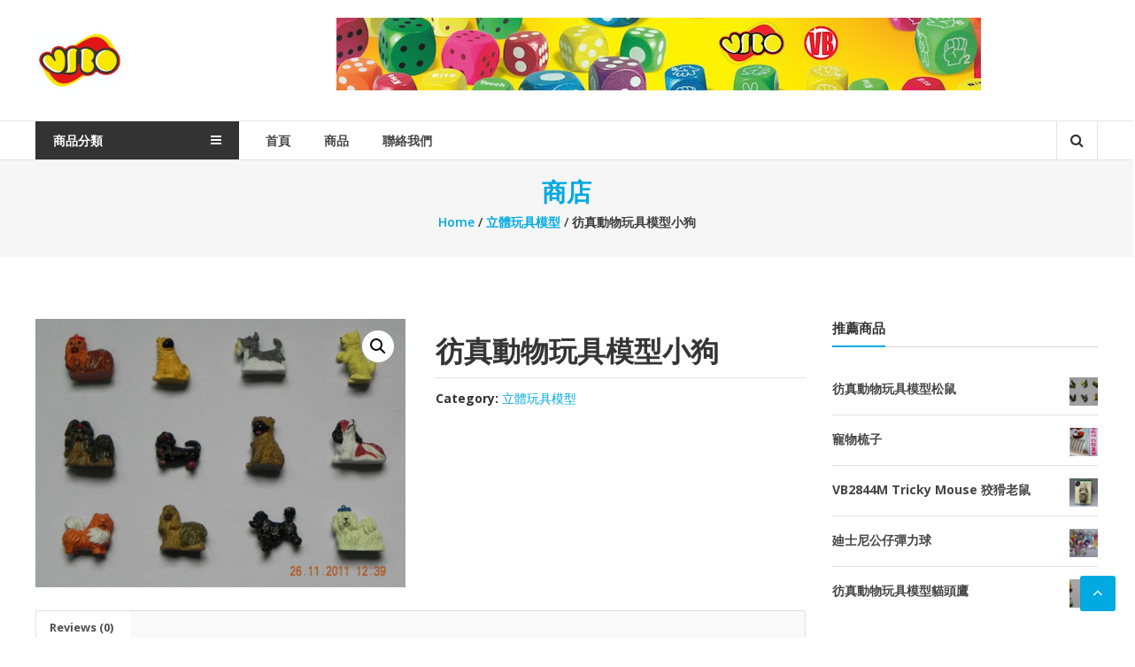

--- FILE ---
content_type: text/html; charset=UTF-8
request_url: http://vibo.com.hk/product/%E5%BD%B7%E7%9C%9F%E5%8B%95%E7%89%A9%E7%8E%A9%E5%85%B7%E6%A8%A1%E5%9E%8B%E5%B0%8F%E7%8B%97/
body_size: 13931
content:
<!DOCTYPE html>
<html lang="zh-TW">
<head>
	<meta charset="UTF-8">
	<meta http-equiv="X-UA-Compatible" content="IE=edge,chrome=1">
	<meta name="viewport" content="width=device-width, initial-scale=1">
	<link rel="profile" href="http://gmpg.org/xfn/11">

	<title>彷真動物玩具模型小狗 &#8211; Vibo</title>
<meta name='robots' content='max-image-preview:large' />
<link rel='dns-prefetch' href='//fonts.googleapis.com' />
<link rel="alternate" type="application/rss+xml" title="訂閱《Vibo》&raquo; 資訊提供" href="http://vibo.com.hk/feed/" />
<link rel="alternate" type="application/rss+xml" title="訂閱《Vibo》&raquo; 留言的資訊提供" href="http://vibo.com.hk/comments/feed/" />
<link rel="alternate" type="application/rss+xml" title="訂閱《Vibo 》&raquo;〈彷真動物玩具模型小狗〉留言的資訊提供" href="http://vibo.com.hk/product/%e5%bd%b7%e7%9c%9f%e5%8b%95%e7%89%a9%e7%8e%a9%e5%85%b7%e6%a8%a1%e5%9e%8b%e5%b0%8f%e7%8b%97/feed/" />
<link rel="alternate" title="oEmbed (JSON)" type="application/json+oembed" href="http://vibo.com.hk/wp-json/oembed/1.0/embed?url=http%3A%2F%2Fvibo.com.hk%2Fproduct%2F%25e5%25bd%25b7%25e7%259c%259f%25e5%258b%2595%25e7%2589%25a9%25e7%258e%25a9%25e5%2585%25b7%25e6%25a8%25a1%25e5%259e%258b%25e5%25b0%258f%25e7%258b%2597%2F" />
<link rel="alternate" title="oEmbed (XML)" type="text/xml+oembed" href="http://vibo.com.hk/wp-json/oembed/1.0/embed?url=http%3A%2F%2Fvibo.com.hk%2Fproduct%2F%25e5%25bd%25b7%25e7%259c%259f%25e5%258b%2595%25e7%2589%25a9%25e7%258e%25a9%25e5%2585%25b7%25e6%25a8%25a1%25e5%259e%258b%25e5%25b0%258f%25e7%258b%2597%2F&#038;format=xml" />
<style id='wp-img-auto-sizes-contain-inline-css' type='text/css'>
img:is([sizes=auto i],[sizes^="auto," i]){contain-intrinsic-size:3000px 1500px}
/*# sourceURL=wp-img-auto-sizes-contain-inline-css */
</style>
<style id='wp-emoji-styles-inline-css' type='text/css'>

	img.wp-smiley, img.emoji {
		display: inline !important;
		border: none !important;
		box-shadow: none !important;
		height: 1em !important;
		width: 1em !important;
		margin: 0 0.07em !important;
		vertical-align: -0.1em !important;
		background: none !important;
		padding: 0 !important;
	}
/*# sourceURL=wp-emoji-styles-inline-css */
</style>
<style id='wp-block-library-inline-css' type='text/css'>
:root{--wp-block-synced-color:#7a00df;--wp-block-synced-color--rgb:122,0,223;--wp-bound-block-color:var(--wp-block-synced-color);--wp-editor-canvas-background:#ddd;--wp-admin-theme-color:#007cba;--wp-admin-theme-color--rgb:0,124,186;--wp-admin-theme-color-darker-10:#006ba1;--wp-admin-theme-color-darker-10--rgb:0,107,160.5;--wp-admin-theme-color-darker-20:#005a87;--wp-admin-theme-color-darker-20--rgb:0,90,135;--wp-admin-border-width-focus:2px}@media (min-resolution:192dpi){:root{--wp-admin-border-width-focus:1.5px}}.wp-element-button{cursor:pointer}:root .has-very-light-gray-background-color{background-color:#eee}:root .has-very-dark-gray-background-color{background-color:#313131}:root .has-very-light-gray-color{color:#eee}:root .has-very-dark-gray-color{color:#313131}:root .has-vivid-green-cyan-to-vivid-cyan-blue-gradient-background{background:linear-gradient(135deg,#00d084,#0693e3)}:root .has-purple-crush-gradient-background{background:linear-gradient(135deg,#34e2e4,#4721fb 50%,#ab1dfe)}:root .has-hazy-dawn-gradient-background{background:linear-gradient(135deg,#faaca8,#dad0ec)}:root .has-subdued-olive-gradient-background{background:linear-gradient(135deg,#fafae1,#67a671)}:root .has-atomic-cream-gradient-background{background:linear-gradient(135deg,#fdd79a,#004a59)}:root .has-nightshade-gradient-background{background:linear-gradient(135deg,#330968,#31cdcf)}:root .has-midnight-gradient-background{background:linear-gradient(135deg,#020381,#2874fc)}:root{--wp--preset--font-size--normal:16px;--wp--preset--font-size--huge:42px}.has-regular-font-size{font-size:1em}.has-larger-font-size{font-size:2.625em}.has-normal-font-size{font-size:var(--wp--preset--font-size--normal)}.has-huge-font-size{font-size:var(--wp--preset--font-size--huge)}.has-text-align-center{text-align:center}.has-text-align-left{text-align:left}.has-text-align-right{text-align:right}.has-fit-text{white-space:nowrap!important}#end-resizable-editor-section{display:none}.aligncenter{clear:both}.items-justified-left{justify-content:flex-start}.items-justified-center{justify-content:center}.items-justified-right{justify-content:flex-end}.items-justified-space-between{justify-content:space-between}.screen-reader-text{border:0;clip-path:inset(50%);height:1px;margin:-1px;overflow:hidden;padding:0;position:absolute;width:1px;word-wrap:normal!important}.screen-reader-text:focus{background-color:#ddd;clip-path:none;color:#444;display:block;font-size:1em;height:auto;left:5px;line-height:normal;padding:15px 23px 14px;text-decoration:none;top:5px;width:auto;z-index:100000}html :where(.has-border-color){border-style:solid}html :where([style*=border-top-color]){border-top-style:solid}html :where([style*=border-right-color]){border-right-style:solid}html :where([style*=border-bottom-color]){border-bottom-style:solid}html :where([style*=border-left-color]){border-left-style:solid}html :where([style*=border-width]){border-style:solid}html :where([style*=border-top-width]){border-top-style:solid}html :where([style*=border-right-width]){border-right-style:solid}html :where([style*=border-bottom-width]){border-bottom-style:solid}html :where([style*=border-left-width]){border-left-style:solid}html :where(img[class*=wp-image-]){height:auto;max-width:100%}:where(figure){margin:0 0 1em}html :where(.is-position-sticky){--wp-admin--admin-bar--position-offset:var(--wp-admin--admin-bar--height,0px)}@media screen and (max-width:600px){html :where(.is-position-sticky){--wp-admin--admin-bar--position-offset:0px}}

/*# sourceURL=wp-block-library-inline-css */
</style><link rel='stylesheet' id='wc-blocks-style-css' href='http://vibo.com.hk/wp-content/plugins/woocommerce/assets/client/blocks/wc-blocks.css?ver=wc-9.0.3' type='text/css' media='all' />
<style id='global-styles-inline-css' type='text/css'>
:root{--wp--preset--aspect-ratio--square: 1;--wp--preset--aspect-ratio--4-3: 4/3;--wp--preset--aspect-ratio--3-4: 3/4;--wp--preset--aspect-ratio--3-2: 3/2;--wp--preset--aspect-ratio--2-3: 2/3;--wp--preset--aspect-ratio--16-9: 16/9;--wp--preset--aspect-ratio--9-16: 9/16;--wp--preset--color--black: #000000;--wp--preset--color--cyan-bluish-gray: #abb8c3;--wp--preset--color--white: #ffffff;--wp--preset--color--pale-pink: #f78da7;--wp--preset--color--vivid-red: #cf2e2e;--wp--preset--color--luminous-vivid-orange: #ff6900;--wp--preset--color--luminous-vivid-amber: #fcb900;--wp--preset--color--light-green-cyan: #7bdcb5;--wp--preset--color--vivid-green-cyan: #00d084;--wp--preset--color--pale-cyan-blue: #8ed1fc;--wp--preset--color--vivid-cyan-blue: #0693e3;--wp--preset--color--vivid-purple: #9b51e0;--wp--preset--gradient--vivid-cyan-blue-to-vivid-purple: linear-gradient(135deg,rgb(6,147,227) 0%,rgb(155,81,224) 100%);--wp--preset--gradient--light-green-cyan-to-vivid-green-cyan: linear-gradient(135deg,rgb(122,220,180) 0%,rgb(0,208,130) 100%);--wp--preset--gradient--luminous-vivid-amber-to-luminous-vivid-orange: linear-gradient(135deg,rgb(252,185,0) 0%,rgb(255,105,0) 100%);--wp--preset--gradient--luminous-vivid-orange-to-vivid-red: linear-gradient(135deg,rgb(255,105,0) 0%,rgb(207,46,46) 100%);--wp--preset--gradient--very-light-gray-to-cyan-bluish-gray: linear-gradient(135deg,rgb(238,238,238) 0%,rgb(169,184,195) 100%);--wp--preset--gradient--cool-to-warm-spectrum: linear-gradient(135deg,rgb(74,234,220) 0%,rgb(151,120,209) 20%,rgb(207,42,186) 40%,rgb(238,44,130) 60%,rgb(251,105,98) 80%,rgb(254,248,76) 100%);--wp--preset--gradient--blush-light-purple: linear-gradient(135deg,rgb(255,206,236) 0%,rgb(152,150,240) 100%);--wp--preset--gradient--blush-bordeaux: linear-gradient(135deg,rgb(254,205,165) 0%,rgb(254,45,45) 50%,rgb(107,0,62) 100%);--wp--preset--gradient--luminous-dusk: linear-gradient(135deg,rgb(255,203,112) 0%,rgb(199,81,192) 50%,rgb(65,88,208) 100%);--wp--preset--gradient--pale-ocean: linear-gradient(135deg,rgb(255,245,203) 0%,rgb(182,227,212) 50%,rgb(51,167,181) 100%);--wp--preset--gradient--electric-grass: linear-gradient(135deg,rgb(202,248,128) 0%,rgb(113,206,126) 100%);--wp--preset--gradient--midnight: linear-gradient(135deg,rgb(2,3,129) 0%,rgb(40,116,252) 100%);--wp--preset--font-size--small: 13px;--wp--preset--font-size--medium: 20px;--wp--preset--font-size--large: 36px;--wp--preset--font-size--x-large: 42px;--wp--preset--spacing--20: 0.44rem;--wp--preset--spacing--30: 0.67rem;--wp--preset--spacing--40: 1rem;--wp--preset--spacing--50: 1.5rem;--wp--preset--spacing--60: 2.25rem;--wp--preset--spacing--70: 3.38rem;--wp--preset--spacing--80: 5.06rem;--wp--preset--shadow--natural: 6px 6px 9px rgba(0, 0, 0, 0.2);--wp--preset--shadow--deep: 12px 12px 50px rgba(0, 0, 0, 0.4);--wp--preset--shadow--sharp: 6px 6px 0px rgba(0, 0, 0, 0.2);--wp--preset--shadow--outlined: 6px 6px 0px -3px rgb(255, 255, 255), 6px 6px rgb(0, 0, 0);--wp--preset--shadow--crisp: 6px 6px 0px rgb(0, 0, 0);}:where(.is-layout-flex){gap: 0.5em;}:where(.is-layout-grid){gap: 0.5em;}body .is-layout-flex{display: flex;}.is-layout-flex{flex-wrap: wrap;align-items: center;}.is-layout-flex > :is(*, div){margin: 0;}body .is-layout-grid{display: grid;}.is-layout-grid > :is(*, div){margin: 0;}:where(.wp-block-columns.is-layout-flex){gap: 2em;}:where(.wp-block-columns.is-layout-grid){gap: 2em;}:where(.wp-block-post-template.is-layout-flex){gap: 1.25em;}:where(.wp-block-post-template.is-layout-grid){gap: 1.25em;}.has-black-color{color: var(--wp--preset--color--black) !important;}.has-cyan-bluish-gray-color{color: var(--wp--preset--color--cyan-bluish-gray) !important;}.has-white-color{color: var(--wp--preset--color--white) !important;}.has-pale-pink-color{color: var(--wp--preset--color--pale-pink) !important;}.has-vivid-red-color{color: var(--wp--preset--color--vivid-red) !important;}.has-luminous-vivid-orange-color{color: var(--wp--preset--color--luminous-vivid-orange) !important;}.has-luminous-vivid-amber-color{color: var(--wp--preset--color--luminous-vivid-amber) !important;}.has-light-green-cyan-color{color: var(--wp--preset--color--light-green-cyan) !important;}.has-vivid-green-cyan-color{color: var(--wp--preset--color--vivid-green-cyan) !important;}.has-pale-cyan-blue-color{color: var(--wp--preset--color--pale-cyan-blue) !important;}.has-vivid-cyan-blue-color{color: var(--wp--preset--color--vivid-cyan-blue) !important;}.has-vivid-purple-color{color: var(--wp--preset--color--vivid-purple) !important;}.has-black-background-color{background-color: var(--wp--preset--color--black) !important;}.has-cyan-bluish-gray-background-color{background-color: var(--wp--preset--color--cyan-bluish-gray) !important;}.has-white-background-color{background-color: var(--wp--preset--color--white) !important;}.has-pale-pink-background-color{background-color: var(--wp--preset--color--pale-pink) !important;}.has-vivid-red-background-color{background-color: var(--wp--preset--color--vivid-red) !important;}.has-luminous-vivid-orange-background-color{background-color: var(--wp--preset--color--luminous-vivid-orange) !important;}.has-luminous-vivid-amber-background-color{background-color: var(--wp--preset--color--luminous-vivid-amber) !important;}.has-light-green-cyan-background-color{background-color: var(--wp--preset--color--light-green-cyan) !important;}.has-vivid-green-cyan-background-color{background-color: var(--wp--preset--color--vivid-green-cyan) !important;}.has-pale-cyan-blue-background-color{background-color: var(--wp--preset--color--pale-cyan-blue) !important;}.has-vivid-cyan-blue-background-color{background-color: var(--wp--preset--color--vivid-cyan-blue) !important;}.has-vivid-purple-background-color{background-color: var(--wp--preset--color--vivid-purple) !important;}.has-black-border-color{border-color: var(--wp--preset--color--black) !important;}.has-cyan-bluish-gray-border-color{border-color: var(--wp--preset--color--cyan-bluish-gray) !important;}.has-white-border-color{border-color: var(--wp--preset--color--white) !important;}.has-pale-pink-border-color{border-color: var(--wp--preset--color--pale-pink) !important;}.has-vivid-red-border-color{border-color: var(--wp--preset--color--vivid-red) !important;}.has-luminous-vivid-orange-border-color{border-color: var(--wp--preset--color--luminous-vivid-orange) !important;}.has-luminous-vivid-amber-border-color{border-color: var(--wp--preset--color--luminous-vivid-amber) !important;}.has-light-green-cyan-border-color{border-color: var(--wp--preset--color--light-green-cyan) !important;}.has-vivid-green-cyan-border-color{border-color: var(--wp--preset--color--vivid-green-cyan) !important;}.has-pale-cyan-blue-border-color{border-color: var(--wp--preset--color--pale-cyan-blue) !important;}.has-vivid-cyan-blue-border-color{border-color: var(--wp--preset--color--vivid-cyan-blue) !important;}.has-vivid-purple-border-color{border-color: var(--wp--preset--color--vivid-purple) !important;}.has-vivid-cyan-blue-to-vivid-purple-gradient-background{background: var(--wp--preset--gradient--vivid-cyan-blue-to-vivid-purple) !important;}.has-light-green-cyan-to-vivid-green-cyan-gradient-background{background: var(--wp--preset--gradient--light-green-cyan-to-vivid-green-cyan) !important;}.has-luminous-vivid-amber-to-luminous-vivid-orange-gradient-background{background: var(--wp--preset--gradient--luminous-vivid-amber-to-luminous-vivid-orange) !important;}.has-luminous-vivid-orange-to-vivid-red-gradient-background{background: var(--wp--preset--gradient--luminous-vivid-orange-to-vivid-red) !important;}.has-very-light-gray-to-cyan-bluish-gray-gradient-background{background: var(--wp--preset--gradient--very-light-gray-to-cyan-bluish-gray) !important;}.has-cool-to-warm-spectrum-gradient-background{background: var(--wp--preset--gradient--cool-to-warm-spectrum) !important;}.has-blush-light-purple-gradient-background{background: var(--wp--preset--gradient--blush-light-purple) !important;}.has-blush-bordeaux-gradient-background{background: var(--wp--preset--gradient--blush-bordeaux) !important;}.has-luminous-dusk-gradient-background{background: var(--wp--preset--gradient--luminous-dusk) !important;}.has-pale-ocean-gradient-background{background: var(--wp--preset--gradient--pale-ocean) !important;}.has-electric-grass-gradient-background{background: var(--wp--preset--gradient--electric-grass) !important;}.has-midnight-gradient-background{background: var(--wp--preset--gradient--midnight) !important;}.has-small-font-size{font-size: var(--wp--preset--font-size--small) !important;}.has-medium-font-size{font-size: var(--wp--preset--font-size--medium) !important;}.has-large-font-size{font-size: var(--wp--preset--font-size--large) !important;}.has-x-large-font-size{font-size: var(--wp--preset--font-size--x-large) !important;}
/*# sourceURL=global-styles-inline-css */
</style>

<style id='classic-theme-styles-inline-css' type='text/css'>
/*! This file is auto-generated */
.wp-block-button__link{color:#fff;background-color:#32373c;border-radius:9999px;box-shadow:none;text-decoration:none;padding:calc(.667em + 2px) calc(1.333em + 2px);font-size:1.125em}.wp-block-file__button{background:#32373c;color:#fff;text-decoration:none}
/*# sourceURL=/wp-includes/css/classic-themes.min.css */
</style>
<link rel='stylesheet' id='photoswipe-css' href='http://vibo.com.hk/wp-content/plugins/woocommerce/assets/css/photoswipe/photoswipe.min.css?ver=9.0.3' type='text/css' media='all' />
<link rel='stylesheet' id='photoswipe-default-skin-css' href='http://vibo.com.hk/wp-content/plugins/woocommerce/assets/css/photoswipe/default-skin/default-skin.min.css?ver=9.0.3' type='text/css' media='all' />
<link rel='stylesheet' id='woocommerce-layout-css' href='http://vibo.com.hk/wp-content/plugins/woocommerce/assets/css/woocommerce-layout.css?ver=9.0.3' type='text/css' media='all' />
<link rel='stylesheet' id='woocommerce-smallscreen-css' href='http://vibo.com.hk/wp-content/plugins/woocommerce/assets/css/woocommerce-smallscreen.css?ver=9.0.3' type='text/css' media='only screen and (max-width: 768px)' />
<link rel='stylesheet' id='woocommerce-general-css' href='http://vibo.com.hk/wp-content/plugins/woocommerce/assets/css/woocommerce.css?ver=9.0.3' type='text/css' media='all' />
<style id='woocommerce-inline-inline-css' type='text/css'>
.woocommerce form .form-row .required { visibility: visible; }
/*# sourceURL=woocommerce-inline-inline-css */
</style>
<link rel='stylesheet' id='font-awesome-css' href='http://vibo.com.hk/wp-content/themes/estore/font-awesome/css/font-awesome.min.css?ver=4.7.0' type='text/css' media='all' />
<link rel='stylesheet' id='estore-googlefonts-css' href='//fonts.googleapis.com/css?family=Open+Sans%3A400%2C600%2C700%2C300&#038;display=swap&#038;ver=6.9' type='text/css' media='all' />
<link rel='stylesheet' id='estore-style-css' href='http://vibo.com.hk/wp-content/themes/estore/style.css?ver=6.9' type='text/css' media='all' />
<link rel='stylesheet' id='estore-reponsive-css' href='http://vibo.com.hk/wp-content/themes/estore/css/responsive.css?ver=1.0.0' type='text/css' media='all' />
<link rel='stylesheet' id='woocommerce_prettyPhoto_css-css' href='http://vibo.com.hk/wp-content/plugins/woocommerce/assets/css/prettyPhoto.css?ver=9.0.3' type='text/css' media='all' />
<script type="text/javascript" src="http://vibo.com.hk/wp-includes/js/jquery/jquery.min.js?ver=3.7.1" id="jquery-core-js"></script>
<script type="text/javascript" src="http://vibo.com.hk/wp-includes/js/jquery/jquery-migrate.min.js?ver=3.4.1" id="jquery-migrate-js"></script>
<script type="text/javascript" src="http://vibo.com.hk/wp-content/plugins/woocommerce/assets/js/jquery-blockui/jquery.blockUI.min.js?ver=2.7.0-wc.9.0.3" id="jquery-blockui-js" defer="defer" data-wp-strategy="defer"></script>
<script type="text/javascript" id="wc-add-to-cart-js-extra">
/* <![CDATA[ */
var wc_add_to_cart_params = {"ajax_url":"/wp-admin/admin-ajax.php","wc_ajax_url":"/?wc-ajax=%%endpoint%%","i18n_view_cart":"View cart","cart_url":"http://vibo.com.hk/cart/","is_cart":"","cart_redirect_after_add":"no"};
//# sourceURL=wc-add-to-cart-js-extra
/* ]]> */
</script>
<script type="text/javascript" src="http://vibo.com.hk/wp-content/plugins/woocommerce/assets/js/frontend/add-to-cart.min.js?ver=9.0.3" id="wc-add-to-cart-js" defer="defer" data-wp-strategy="defer"></script>
<script type="text/javascript" src="http://vibo.com.hk/wp-content/plugins/woocommerce/assets/js/zoom/jquery.zoom.min.js?ver=1.7.21-wc.9.0.3" id="zoom-js" defer="defer" data-wp-strategy="defer"></script>
<script type="text/javascript" src="http://vibo.com.hk/wp-content/plugins/woocommerce/assets/js/flexslider/jquery.flexslider.min.js?ver=2.7.2-wc.9.0.3" id="flexslider-js" defer="defer" data-wp-strategy="defer"></script>
<script type="text/javascript" src="http://vibo.com.hk/wp-content/plugins/woocommerce/assets/js/photoswipe/photoswipe.min.js?ver=4.1.1-wc.9.0.3" id="photoswipe-js" defer="defer" data-wp-strategy="defer"></script>
<script type="text/javascript" src="http://vibo.com.hk/wp-content/plugins/woocommerce/assets/js/photoswipe/photoswipe-ui-default.min.js?ver=4.1.1-wc.9.0.3" id="photoswipe-ui-default-js" defer="defer" data-wp-strategy="defer"></script>
<script type="text/javascript" id="wc-single-product-js-extra">
/* <![CDATA[ */
var wc_single_product_params = {"i18n_required_rating_text":"Please select a rating","review_rating_required":"yes","flexslider":{"rtl":false,"animation":"slide","smoothHeight":true,"directionNav":false,"controlNav":"thumbnails","slideshow":false,"animationSpeed":500,"animationLoop":false,"allowOneSlide":false},"zoom_enabled":"1","zoom_options":[],"photoswipe_enabled":"1","photoswipe_options":{"shareEl":false,"closeOnScroll":false,"history":false,"hideAnimationDuration":0,"showAnimationDuration":0},"flexslider_enabled":"1"};
//# sourceURL=wc-single-product-js-extra
/* ]]> */
</script>
<script type="text/javascript" src="http://vibo.com.hk/wp-content/plugins/woocommerce/assets/js/frontend/single-product.min.js?ver=9.0.3" id="wc-single-product-js" defer="defer" data-wp-strategy="defer"></script>
<script type="text/javascript" src="http://vibo.com.hk/wp-content/plugins/woocommerce/assets/js/js-cookie/js.cookie.min.js?ver=2.1.4-wc.9.0.3" id="js-cookie-js" defer="defer" data-wp-strategy="defer"></script>
<script type="text/javascript" id="woocommerce-js-extra">
/* <![CDATA[ */
var woocommerce_params = {"ajax_url":"/wp-admin/admin-ajax.php","wc_ajax_url":"/?wc-ajax=%%endpoint%%"};
//# sourceURL=woocommerce-js-extra
/* ]]> */
</script>
<script type="text/javascript" src="http://vibo.com.hk/wp-content/plugins/woocommerce/assets/js/frontend/woocommerce.min.js?ver=9.0.3" id="woocommerce-js" defer="defer" data-wp-strategy="defer"></script>
<link rel="https://api.w.org/" href="http://vibo.com.hk/wp-json/" /><link rel="alternate" title="JSON" type="application/json" href="http://vibo.com.hk/wp-json/wp/v2/product/1248" /><link rel="EditURI" type="application/rsd+xml" title="RSD" href="http://vibo.com.hk/xmlrpc.php?rsd" />
<meta name="generator" content="WordPress 6.9" />
<meta name="generator" content="WooCommerce 9.0.3" />
<link rel="canonical" href="http://vibo.com.hk/product/%e5%bd%b7%e7%9c%9f%e5%8b%95%e7%89%a9%e7%8e%a9%e5%85%b7%e6%a8%a1%e5%9e%8b%e5%b0%8f%e7%8b%97/" />
<link rel='shortlink' href='http://vibo.com.hk/?p=1248' />
	<noscript><style>.woocommerce-product-gallery{ opacity: 1 !important; }</style></noscript>
				<!-- WooCommerce Category Color -->
			<style type="text/css">

			/* Border Color */
			.widget-collection .estore-cat-color_24 .cart-wishlist-btn a.added_to_cart:hover::after, .widget-collection .estore-cat-color_24 .cart-wishlist-btn a.added_to_cart::after, .woocommerce-page .estore-cat-color_24 ul.products li.product .products-img .products-hover-wrapper .products-hover-block a:hover, .widget-collection .estore-cat-color_24  .cart-wishlist-btn a i, .estore-cat-color_24 .hot-product-content-wrapper .hot-img {border-color: #81b441}
			/* Background Color */
			  .widget-collection .estore-cat-color_24 .cart-wishlist-btn a.added_to_cart:hover::after, .woocommerce-page .estore-cat-color_24 ul.products li.product .products-img .products-hover-wrapper .products-hover-block a:hover, .woocommerce-page .estore-cat-color_24 ul.products li.product .yith-wcwl-add-to-wishlist .add_to_wishlist.button.alt, .woocommerce-page .estore-cat-color_24 ul.products li.product .yith-wcwl-add-to-wishlist .yith-wcwl-wishlistexistsbrowse a, .woocommerce-page .estore-cat-color_24 ul.products li.product .yith-wcwl-add-to-wishlist .yith-wcwl-wishlistaddedbrowse a,.product-collection.estore-cat-color_24 .page-title::after,.estore-cat-color_24 .hot-content-wrapper .single_add_to_wishlist, .widget-collection .estore-cat-color_24 .cart-wishlist-btn a i:hover, .widget-collection .estore-cat-color_24 .cart-wishlist-btn a.yith-wcwl-wishlistaddedbrowse i,.estore-cat-color_24 .hot-product-title, .widget-collection .estore-cat-color_24  .page-title::after{background: #81b441}
			/* Color */
			.estore-cat-color_24 .hot-content-wrapper .hot-title a:hover, .estore-cat-color_24 .hot-product-content-wrapper .hot-img .cart-price-wrapper .added_to_cart:hover, .widget-collection .estore-cat-color_24 .cart-wishlist-btn a.added_to_cart::after, .woocommerce-page .estore-cat-color_24  ul.products li.product .price ins, .estore-cat-color_24 .product-list-wrap .product-list-block .product-list-content .price ins, .woocommerce-page .estore-cat-color_24 ul.products li.product .products-title a:hover, .woocommerce-page .estore-cat-color_24 ul.products li.product .star-rating, .estore-cat-color_24 .view-all a:hover, .estore-cat-color_24  .hot-product-content-wrapper .hot-img .cart-price-wrapper .add_to_cart_button:hover, .widget-collection .estore-cat-color_24  .cart-wishlist-btn a i, .estore-cat-color_24 .product-list-wrap .product-list-block .product-list-content .product-list-title a:hover, .estore-cat-color_24 .hot-content-wrapper .star-rating, .estore-cat-color_24 .sorting-form-wrapper a, .estore-cat-color_24 .section-title-wrapper .section-title-block .page-title a:hover{color:#81b441}

			/*hover */
			.estore-cat-color_24 .hot-content-wrapper .single_add_to_wishlist:hover,
			.woocommerce-page .estore-cat-color_24 ul.products li.product .yith-wcwl-add-to-wishlist .add_to_wishlist.button.alt:hover,
			.woocommerce-page .estore-cat-color_24 ul.products li.product .yith-wcwl-add-to-wishlist .yith-wcwl-wishlistexistsbrowse a:hover,
			.woocommerce-page .estore-cat-color_24 ul.products li.product .yith-wcwl-add-to-wishlist .yith-wcwl-wishlistaddedbrowse a:hover{
				background: #6da02d
			}
			

			/* Border Color */
			.widget-collection .estore-cat-color_30 .cart-wishlist-btn a.added_to_cart:hover::after, .widget-collection .estore-cat-color_30 .cart-wishlist-btn a.added_to_cart::after, .woocommerce-page .estore-cat-color_30 ul.products li.product .products-img .products-hover-wrapper .products-hover-block a:hover, .widget-collection .estore-cat-color_30  .cart-wishlist-btn a i, .estore-cat-color_30 .hot-product-content-wrapper .hot-img {border-color: #d44753}
			/* Background Color */
			  .widget-collection .estore-cat-color_30 .cart-wishlist-btn a.added_to_cart:hover::after, .woocommerce-page .estore-cat-color_30 ul.products li.product .products-img .products-hover-wrapper .products-hover-block a:hover, .woocommerce-page .estore-cat-color_30 ul.products li.product .yith-wcwl-add-to-wishlist .add_to_wishlist.button.alt, .woocommerce-page .estore-cat-color_30 ul.products li.product .yith-wcwl-add-to-wishlist .yith-wcwl-wishlistexistsbrowse a, .woocommerce-page .estore-cat-color_30 ul.products li.product .yith-wcwl-add-to-wishlist .yith-wcwl-wishlistaddedbrowse a,.product-collection.estore-cat-color_30 .page-title::after,.estore-cat-color_30 .hot-content-wrapper .single_add_to_wishlist, .widget-collection .estore-cat-color_30 .cart-wishlist-btn a i:hover, .widget-collection .estore-cat-color_30 .cart-wishlist-btn a.yith-wcwl-wishlistaddedbrowse i,.estore-cat-color_30 .hot-product-title, .widget-collection .estore-cat-color_30  .page-title::after{background: #d44753}
			/* Color */
			.estore-cat-color_30 .hot-content-wrapper .hot-title a:hover, .estore-cat-color_30 .hot-product-content-wrapper .hot-img .cart-price-wrapper .added_to_cart:hover, .widget-collection .estore-cat-color_30 .cart-wishlist-btn a.added_to_cart::after, .woocommerce-page .estore-cat-color_30  ul.products li.product .price ins, .estore-cat-color_30 .product-list-wrap .product-list-block .product-list-content .price ins, .woocommerce-page .estore-cat-color_30 ul.products li.product .products-title a:hover, .woocommerce-page .estore-cat-color_30 ul.products li.product .star-rating, .estore-cat-color_30 .view-all a:hover, .estore-cat-color_30  .hot-product-content-wrapper .hot-img .cart-price-wrapper .add_to_cart_button:hover, .widget-collection .estore-cat-color_30  .cart-wishlist-btn a i, .estore-cat-color_30 .product-list-wrap .product-list-block .product-list-content .product-list-title a:hover, .estore-cat-color_30 .hot-content-wrapper .star-rating, .estore-cat-color_30 .sorting-form-wrapper a, .estore-cat-color_30 .section-title-wrapper .section-title-block .page-title a:hover{color:#d44753}

			/*hover */
			.estore-cat-color_30 .hot-content-wrapper .single_add_to_wishlist:hover,
			.woocommerce-page .estore-cat-color_30 ul.products li.product .yith-wcwl-add-to-wishlist .add_to_wishlist.button.alt:hover,
			.woocommerce-page .estore-cat-color_30 ul.products li.product .yith-wcwl-add-to-wishlist .yith-wcwl-wishlistexistsbrowse a:hover,
			.woocommerce-page .estore-cat-color_30 ul.products li.product .yith-wcwl-add-to-wishlist .yith-wcwl-wishlistaddedbrowse a:hover{
				background: #c0333f
			}
			</style>
			<link rel="icon" href="http://vibo.com.hk/wp-content/uploads/2023/12/cropped-icon-32x32.jpeg" sizes="32x32" />
<link rel="icon" href="http://vibo.com.hk/wp-content/uploads/2023/12/cropped-icon-192x192.jpeg" sizes="192x192" />
<link rel="apple-touch-icon" href="http://vibo.com.hk/wp-content/uploads/2023/12/cropped-icon-180x180.jpeg" />
<meta name="msapplication-TileImage" content="http://vibo.com.hk/wp-content/uploads/2023/12/cropped-icon-270x270.jpeg" />
</head>

<body class="wp-singular product-template-default single single-product postid-1248 wp-custom-logo wp-embed-responsive wp-theme-estore theme-estore woocommerce woocommerce-page woocommerce-no-js">


<div id="page" class="hfeed site">
	<a class="skip-link screen-reader-text" href="#content">Skip to content</a>

	
	
	<header id="masthead" class="site-header" role="banner">
					<div class="top-header-wrapper clearfix">
				<div class="tg-container">
					<div class="left-top-header">
						<div id="header-ticker" class="left-header-block">
							<i class="fa fa-envelope"></i> yourmail@mail.com <i class="fa fa-phone"></i> +1236574902 <i class="fa fa-map-marker"></i> 242 West Main street, Ohio <i class="fa fa-clock-o"></i> Shop opens: 06:00-22:00 (weekdays)						</div> <!-- header-ticker end-->
					</div> <!-- left-top-header end -->

					<div class="right-top-header">
						<div class="top-header-menu-wrapper">
													</div> <!-- top-header-menu-wrapper end -->
														<div class="login-register-wrap right-header-block">
																			<a href="http://vibo.com.hk/my-account/"
										   title=""
										   class="user-icon">Login/ Register																	</div>
															<div class="currency-wrap right-header-block">
									<a href="#">USD(&#036;)</a>
								</div> <!--currency-wrap end -->
							
												</div>
				</div>
			</div>
		
		<div class="middle-header-wrapper clearfix">
			<div class="tg-container">
				<div class="logo-wrapper clearfix">
					<a href="http://vibo.com.hk/" class="custom-logo-link" rel="home"><img width="22" height="15" src="http://vibo.com.hk/wp-content/uploads/2016/02/visa.png" class="custom-logo" alt="Vibo" decoding="async" /></a>
					<div class="site-title-wrapper with-logo-text">
													<h3 id="site-title">
								<a href="http://vibo.com.hk/"
								   title="Vibo"
								   rel="home">Vibo</a>
							</h3>
											</div>
				</div><!-- logo-end-->

				<div class="wishlist-cart-wrapper clearfix">
											<div class="cart-wrapper">
							<div class="estore-cart-views">

								
								<a href="http://vibo.com.hk/cart/" class="wcmenucart-contents">
									<i class="fa fa-shopping-cart"></i>
									<span class="cart-value">0</span>
								</a> <!-- quick wishlist end -->

								<div class="my-cart-wrap">
									<div class="my-cart">Total</div>
									<div class="cart-total">&#036;0.00</div>
								</div>
							</div>

							<div class="widget woocommerce widget_shopping_cart"><h2 class="widgettitle">Cart</h2><div class="widget_shopping_cart_content"></div></div>						</div>
									</div>

				
<aside id="header-sidebar" class="widget-area widget-large-advertise" role="complementary">

	
	<section id="estore_728x90_ad-1" class="widget widget_image_with_link">
		<div class="image_with_link">
			<div class="image_with_link-content"><a href="http://vibo.com.hk/" class="single_image_with_link" target="_blank" rel="nofollow">
								<img src="http://vibo.com.hk/wp-content/uploads/2023/12/header2.jpeg" alt="" />
							</a></div>		</div>
		</section>
	
</aside><!-- #header-sidebar -->

			</div>
		</div> <!-- middle-header-wrapper end -->

		<div class="bottom-header-wrapper clearfix">
			<div class="tg-container">

									<div class="category-menu">
						<div class="category-toggle">
							商品分類<i class="fa fa-navicon"> </i>
						</div>
						<nav id="category-navigation" class="category-menu-wrapper hide" role="navigation">
							<div class="menu-%e5%95%86%e5%93%81%e5%88%86%e9%a1%9e-container"><ul id="category-menu" class="menu"><li id="menu-item-1197" class="menu-item menu-item-type-custom menu-item-object-custom menu-item-1197"><a href="/product-category/3d-toys/">立體玩具模型</a></li>
<li id="menu-item-1199" class="menu-item menu-item-type-custom menu-item-object-custom menu-item-1199"><a href="/product-category/bouncing-balls/">彈力球</a></li>
<li id="menu-item-1198" class="menu-item menu-item-type-custom menu-item-object-custom menu-item-1198"><a href="/product-category/pet-toys/">寵物玩具</a></li>
</ul></div>						</nav>
					</div>
				
				<div class="search-user-wrapper clearfix">
						<div class="search-wrapper search-user-block">
		<div class="search-icon">
			<i class="fa fa-search"> </i>
		</div>
		<div class="header-search-box">
			<form role="search" method="get" class="searchform" action="http://vibo.com.hk/">
	<input type="search" class="search-field" placeholder="Search &hellip;" value="" name="s">
	<button type="submit" class="searchsubmit" name="submit" value="Search"><i class="fa fa-search"></i></button>
</form>
		</div>
	</div>
						<div class="user-wrapper search-user-block">
													<a href="http://vibo.com.hk/my-account/"
							   title="" class="user-icon"><i
										class="fa fa-user-times"></i></a>
											</div>
				</div> <!-- search-user-wrapper -->
				<nav id="site-navigation" class="main-navigation" role="navigation">
					<div class="toggle-wrap"><span class="toggle"><i class="fa fa-reorder"> </i></span></div>
					<div class="menu-my-menu-container"><ul id="primary-menu" class="menu"><li id="menu-item-1143" class="menu-item menu-item-type-post_type menu-item-object-page menu-item-home menu-item-1143"><a href="http://vibo.com.hk/">首頁</a></li>
<li id="menu-item-1145" class="menu-item menu-item-type-post_type menu-item-object-page current_page_parent menu-item-1145"><a href="http://vibo.com.hk/shop/">商品</a></li>
<li id="menu-item-1144" class="menu-item menu-item-type-post_type menu-item-object-page menu-item-1144"><a href="http://vibo.com.hk/contact/">聯絡我們</a></li>
</ul></div>				</nav><!-- #site-navigation -->

			</div>
		</div> <!-- bottom-header.wrapper end -->
	</header>

	
		
<div id="content" class="site-content">

	<div class="page-header clearfix">
		<div class="tg-container">
			
				<h2 class="entry-title">商店</h2>

						<h3 class="entry-sub-title"><nav class="woocommerce-breadcrumb" aria-label="Breadcrumb"><a href="http://vibo.com.hk">Home</a>&nbsp;&#47;&nbsp;<a href="http://vibo.com.hk/product-category/3d-toys/">立體玩具模型</a>&nbsp;&#47;&nbsp;彷真動物玩具模型小狗</nav></h3>
		</div>
	</div>

	<main id="main" class="clearfix right_sidebar">
		<div class="tg-container">
		<div id="primary">
			
				
<div class="woocommerce-notices-wrapper"></div>
<div id="product-1248" class="product type-product post-1248 status-publish first instock product_cat-3d-toys has-post-thumbnail shipping-taxable product-type-simple">

	<div class="woocommerce-product-gallery woocommerce-product-gallery--with-images woocommerce-product-gallery--columns-4 images" data-columns="4" style="opacity: 0; transition: opacity .25s ease-in-out;">
	<div class="woocommerce-product-gallery__wrapper">
		<div data-thumb="http://vibo.com.hk/wp-content/uploads/2023/12/dogs-100x100.png" data-thumb-alt="" class="woocommerce-product-gallery__image"><a href="http://vibo.com.hk/wp-content/uploads/2023/12/dogs.png"><img width="600" height="436" src="http://vibo.com.hk/wp-content/uploads/2023/12/dogs-600x436.png" class="wp-post-image" alt="" title="dogs" data-caption="" data-src="http://vibo.com.hk/wp-content/uploads/2023/12/dogs.png" data-large_image="http://vibo.com.hk/wp-content/uploads/2023/12/dogs.png" data-large_image_width="636" data-large_image_height="462" decoding="async" fetchpriority="high" srcset="http://vibo.com.hk/wp-content/uploads/2023/12/dogs-600x436.png 600w, http://vibo.com.hk/wp-content/uploads/2023/12/dogs-300x218.png 300w, http://vibo.com.hk/wp-content/uploads/2023/12/dogs.png 636w" sizes="(max-width: 600px) 100vw, 600px" /></a></div>	</div>
</div>

	<div class="summary entry-summary">

		<h1 class="product_title entry-title">彷真動物玩具模型小狗</h1><p class="price"></p>
<div class="clear"></div>
<div class="product_meta">

	
	
	<span class="posted_in">Category: <a href="http://vibo.com.hk/product-category/3d-toys/" rel="tag">立體玩具模型</a></span>
	
	
</div>

	</div>

	
	<div class="woocommerce-tabs wc-tabs-wrapper">
		<ul class="tabs wc-tabs" role="tablist">
							<li class="reviews_tab" id="tab-title-reviews" role="tab" aria-controls="tab-reviews">
					<a href="#tab-reviews">
						Reviews (0)					</a>
				</li>
					</ul>
					<div class="woocommerce-Tabs-panel woocommerce-Tabs-panel--reviews panel entry-content wc-tab" id="tab-reviews" role="tabpanel" aria-labelledby="tab-title-reviews">
				<div id="reviews" class="woocommerce-Reviews">
	<div id="comments">
		<h2 class="woocommerce-Reviews-title">
			Reviews		</h2>

					<p class="woocommerce-noreviews">There are no reviews yet.</p>
			</div>

			<div id="review_form_wrapper">
			<div id="review_form">
					<div id="respond" class="comment-respond">
		<span id="reply-title" class="comment-reply-title">Be the first to review &ldquo;彷真動物玩具模型小狗&rdquo; <small><a rel="nofollow" id="cancel-comment-reply-link" href="/product/%E5%BD%B7%E7%9C%9F%E5%8B%95%E7%89%A9%E7%8E%A9%E5%85%B7%E6%A8%A1%E5%9E%8B%E5%B0%8F%E7%8B%97/#respond" style="display:none;">取消回覆</a></small></span><form action="http://vibo.com.hk/wp-comments-post.php" method="post" id="commentform" class="comment-form"><p class="comment-notes"><span id="email-notes">發佈留言必須填寫的電子郵件地址不會公開。</span> <span class="required-field-message">必填欄位標示為 <span class="required">*</span></span></p><div class="comment-form-rating"><label for="rating">Your rating&nbsp;<span class="required">*</span></label><select name="rating" id="rating" required>
						<option value="">Rate&hellip;</option>
						<option value="5">Perfect</option>
						<option value="4">Good</option>
						<option value="3">Average</option>
						<option value="2">Not that bad</option>
						<option value="1">Very poor</option>
					</select></div><p class="comment-form-comment"><label for="comment">Your review&nbsp;<span class="required">*</span></label><textarea id="comment" name="comment" cols="45" rows="8" required></textarea></p><p class="comment-form-author"><label for="author">Name&nbsp;<span class="required">*</span></label><input id="author" name="author" type="text" value="" size="30" required /></p>
<p class="comment-form-email"><label for="email">Email&nbsp;<span class="required">*</span></label><input id="email" name="email" type="email" value="" size="30" required /></p>
<p class="comment-form-cookies-consent"><input id="wp-comment-cookies-consent" name="wp-comment-cookies-consent" type="checkbox" value="yes" /> <label for="wp-comment-cookies-consent">在<strong>瀏覽器</strong>中儲存顯示名稱、電子郵件地址及個人網站網址，以供下次發佈留言時使用。</label></p>
<p class="form-submit"><input name="submit" type="submit" id="submit" class="submit" value="Submit" /> <input type='hidden' name='comment_post_ID' value='1248' id='comment_post_ID' />
<input type='hidden' name='comment_parent' id='comment_parent' value='0' />
</p></form>	</div><!-- #respond -->
				</div>
		</div>
	
	<div class="clear"></div>
</div>
			</div>
		
			</div>

	<section class="related products">

					<h2 class="widget-title"><span>Related products</span></h2>
		
		<ul class="products columns-4">

		
			<li class="product type-product post-1292 status-publish first instock product_cat-3d-toys has-post-thumbnail shipping-taxable product-type-simple">
	<a href="http://vibo.com.hk/product/%e5%bd%b7%e7%9c%9f%e5%8b%95%e7%89%a9%e7%8e%a9%e5%85%b7%e6%a8%a1%e5%9e%8b%e6%9d%be%e9%bc%a0/" class="woocommerce-LoopProduct-link woocommerce-loop-product__link">			<figure class="products-img">
				<a href="http://vibo.com.hk/product/%e5%bd%b7%e7%9c%9f%e5%8b%95%e7%89%a9%e7%8e%a9%e5%85%b7%e6%a8%a1%e5%9e%8b%e6%9d%be%e9%bc%a0/" alt="彷真動物玩具模型松鼠"><img width="300" height="300" src="http://vibo.com.hk/wp-content/uploads/2023/12/螢幕快照-2016-11-04-下午5.02.11-300x300.png" class="attachment-woocommerce_thumbnail size-woocommerce_thumbnail" alt="" decoding="async" srcset="http://vibo.com.hk/wp-content/uploads/2023/12/螢幕快照-2016-11-04-下午5.02.11-300x300.png 300w, http://vibo.com.hk/wp-content/uploads/2023/12/螢幕快照-2016-11-04-下午5.02.11-150x150.png 150w, http://vibo.com.hk/wp-content/uploads/2023/12/螢幕快照-2016-11-04-下午5.02.11-75x75.png 75w, http://vibo.com.hk/wp-content/uploads/2023/12/螢幕快照-2016-11-04-下午5.02.11-444x443.png 444w, http://vibo.com.hk/wp-content/uploads/2023/12/螢幕快照-2016-11-04-下午5.02.11-100x100.png 100w" sizes="(max-width: 300px) 100vw, 300px" /></a>
				
									<div class="products-hover-wrapper">
						<div class="products-hover-block">
							<a href="http://vibo.com.hk/wp-content/uploads/2023/12/螢幕快照-2016-11-04-下午5.02.11-300x300.png" class="zoom" data-rel="prettyPhoto"><i
										class="fa fa-search-plus"> </i></a>

							<a href="http://vibo.com.hk/product/%e5%bd%b7%e7%9c%9f%e5%8b%95%e7%89%a9%e7%8e%a9%e5%85%b7%e6%a8%a1%e5%9e%8b%e6%9d%be%e9%bc%a0/" data-quantity="1" class="button product_type_simple" data-product_id="1292" data-product_sku="" aria-label="Read more about &ldquo;彷真動物玩具模型松鼠&rdquo;" rel="nofollow">Read more<i class="fa fa-shopping-cart"></i></a>						</div>
					</div><!-- featured hover end -->
								</figure>
			<h3 class="products-title"><a href=http://vibo.com.hk/product/%e5%bd%b7%e7%9c%9f%e5%8b%95%e7%89%a9%e7%8e%a9%e5%85%b7%e6%a8%a1%e5%9e%8b%e6%9d%be%e9%bc%a0/>彷真動物玩具模型松鼠</a></h3>
</li>

		
			<li class="product type-product post-1259 status-publish instock product_cat-3d-toys has-post-thumbnail shipping-taxable product-type-simple">
	<a href="http://vibo.com.hk/product/%e5%bd%b7%e7%9c%9f%e5%8b%95%e7%89%a9%e7%8e%a9%e5%85%b7%e6%a8%a1%e5%9e%8b%e7%86%b1%e5%b8%b6%e9%ad%9a/" class="woocommerce-LoopProduct-link woocommerce-loop-product__link">			<figure class="products-img">
				<a href="http://vibo.com.hk/product/%e5%bd%b7%e7%9c%9f%e5%8b%95%e7%89%a9%e7%8e%a9%e5%85%b7%e6%a8%a1%e5%9e%8b%e7%86%b1%e5%b8%b6%e9%ad%9a/" alt="彷真動物玩具模型熱帶魚"><img width="300" height="300" src="http://vibo.com.hk/wp-content/uploads/2023/12/fish-300x300.png" class="attachment-woocommerce_thumbnail size-woocommerce_thumbnail" alt="" decoding="async" srcset="http://vibo.com.hk/wp-content/uploads/2023/12/fish-300x300.png 300w, http://vibo.com.hk/wp-content/uploads/2023/12/fish-150x150.png 150w, http://vibo.com.hk/wp-content/uploads/2023/12/fish-75x75.png 75w, http://vibo.com.hk/wp-content/uploads/2023/12/fish-100x100.png 100w" sizes="(max-width: 300px) 100vw, 300px" /></a>
				
									<div class="products-hover-wrapper">
						<div class="products-hover-block">
							<a href="http://vibo.com.hk/wp-content/uploads/2023/12/fish-300x300.png" class="zoom" data-rel="prettyPhoto"><i
										class="fa fa-search-plus"> </i></a>

							<a href="http://vibo.com.hk/product/%e5%bd%b7%e7%9c%9f%e5%8b%95%e7%89%a9%e7%8e%a9%e5%85%b7%e6%a8%a1%e5%9e%8b%e7%86%b1%e5%b8%b6%e9%ad%9a/" data-quantity="1" class="button product_type_simple" data-product_id="1259" data-product_sku="" aria-label="Read more about &ldquo;彷真動物玩具模型熱帶魚&rdquo;" rel="nofollow">Read more<i class="fa fa-shopping-cart"></i></a>						</div>
					</div><!-- featured hover end -->
								</figure>
			<h3 class="products-title"><a href=http://vibo.com.hk/product/%e5%bd%b7%e7%9c%9f%e5%8b%95%e7%89%a9%e7%8e%a9%e5%85%b7%e6%a8%a1%e5%9e%8b%e7%86%b1%e5%b8%b6%e9%ad%9a/>彷真動物玩具模型熱帶魚</a></h3>
</li>

		
			<li class="product type-product post-1236 status-publish instock product_cat-3d-toys has-post-thumbnail shipping-taxable product-type-simple">
	<a href="http://vibo.com.hk/product/%e7%ab%8b%e9%ab%94%e8%81%96%e8%aa%95%e5%85%ac%e4%bb%94/" class="woocommerce-LoopProduct-link woocommerce-loop-product__link">			<figure class="products-img">
				<a href="http://vibo.com.hk/product/%e7%ab%8b%e9%ab%94%e8%81%96%e8%aa%95%e5%85%ac%e4%bb%94/" alt="立體聖誕公仔"><img width="300" height="300" src="http://vibo.com.hk/wp-content/uploads/2023/12/Cars-300x300.png" class="attachment-woocommerce_thumbnail size-woocommerce_thumbnail" alt="" decoding="async" loading="lazy" srcset="http://vibo.com.hk/wp-content/uploads/2023/12/Cars-300x300.png 300w, http://vibo.com.hk/wp-content/uploads/2023/12/Cars-150x150.png 150w, http://vibo.com.hk/wp-content/uploads/2023/12/Cars-75x75.png 75w, http://vibo.com.hk/wp-content/uploads/2023/12/Cars-444x444.png 444w, http://vibo.com.hk/wp-content/uploads/2023/12/Cars-100x100.png 100w" sizes="auto, (max-width: 300px) 100vw, 300px" /></a>
				
									<div class="products-hover-wrapper">
						<div class="products-hover-block">
							<a href="http://vibo.com.hk/wp-content/uploads/2023/12/Cars-300x300.png" class="zoom" data-rel="prettyPhoto"><i
										class="fa fa-search-plus"> </i></a>

							<a href="http://vibo.com.hk/product/%e7%ab%8b%e9%ab%94%e8%81%96%e8%aa%95%e5%85%ac%e4%bb%94/" data-quantity="1" class="button product_type_simple" data-product_id="1236" data-product_sku="" aria-label="Read more about &ldquo;立體聖誕公仔&rdquo;" rel="nofollow">Read more<i class="fa fa-shopping-cart"></i></a>						</div>
					</div><!-- featured hover end -->
								</figure>
			<h3 class="products-title"><a href=http://vibo.com.hk/product/%e7%ab%8b%e9%ab%94%e8%81%96%e8%aa%95%e5%85%ac%e4%bb%94/>立體聖誕公仔</a></h3>
</li>

		
			<li class="product type-product post-1288 status-publish last instock product_cat-3d-toys has-post-thumbnail shipping-taxable product-type-simple">
	<a href="http://vibo.com.hk/product/%e5%bd%b7%e7%9c%9f%e5%8b%95%e7%89%a9%e7%8e%a9%e5%85%b7%e6%a8%a1%e5%9e%8b%e8%9c%a5%e8%9c%b4/" class="woocommerce-LoopProduct-link woocommerce-loop-product__link">			<figure class="products-img">
				<a href="http://vibo.com.hk/product/%e5%bd%b7%e7%9c%9f%e5%8b%95%e7%89%a9%e7%8e%a9%e5%85%b7%e6%a8%a1%e5%9e%8b%e8%9c%a5%e8%9c%b4/" alt="彷真動物玩具模型蜥蜴"><img width="300" height="300" src="http://vibo.com.hk/wp-content/uploads/2023/12/螢幕快照-2016-11-04-下午5.01.42-300x300.png" class="attachment-woocommerce_thumbnail size-woocommerce_thumbnail" alt="" decoding="async" loading="lazy" srcset="http://vibo.com.hk/wp-content/uploads/2023/12/螢幕快照-2016-11-04-下午5.01.42-300x300.png 300w, http://vibo.com.hk/wp-content/uploads/2023/12/螢幕快照-2016-11-04-下午5.01.42-150x150.png 150w, http://vibo.com.hk/wp-content/uploads/2023/12/螢幕快照-2016-11-04-下午5.01.42-75x75.png 75w, http://vibo.com.hk/wp-content/uploads/2023/12/螢幕快照-2016-11-04-下午5.01.42-444x444.png 444w, http://vibo.com.hk/wp-content/uploads/2023/12/螢幕快照-2016-11-04-下午5.01.42-100x100.png 100w" sizes="auto, (max-width: 300px) 100vw, 300px" /></a>
				
									<div class="products-hover-wrapper">
						<div class="products-hover-block">
							<a href="http://vibo.com.hk/wp-content/uploads/2023/12/螢幕快照-2016-11-04-下午5.01.42-300x300.png" class="zoom" data-rel="prettyPhoto"><i
										class="fa fa-search-plus"> </i></a>

							<a href="http://vibo.com.hk/product/%e5%bd%b7%e7%9c%9f%e5%8b%95%e7%89%a9%e7%8e%a9%e5%85%b7%e6%a8%a1%e5%9e%8b%e8%9c%a5%e8%9c%b4/" data-quantity="1" class="button product_type_simple" data-product_id="1288" data-product_sku="" aria-label="Read more about &ldquo;彷真動物玩具模型蜥蜴&rdquo;" rel="nofollow">Read more<i class="fa fa-shopping-cart"></i></a>						</div>
					</div><!-- featured hover end -->
								</figure>
			<h3 class="products-title"><a href=http://vibo.com.hk/product/%e5%bd%b7%e7%9c%9f%e5%8b%95%e7%89%a9%e7%8e%a9%e5%85%b7%e6%a8%a1%e5%9e%8b%e8%9c%a5%e8%9c%b4/>彷真動物玩具模型蜥蜴</a></h3>
</li>

		
		</ul>

	</section>

	
</div>


			
		</div>
		
<aside id="secondary" class="widget-area estore-cat-color_0" role="complementary">

	
	<section id="woocommerce_widget_cart-1" class="widget woocommerce widget_shopping_cart"><h3 class="widget-title"><span>Cart</span></h3><div class="widget_shopping_cart_content"></div></section><section id="woocommerce_products-1" class="widget woocommerce widget_products"><h3 class="widget-title"><span>推薦商品</span></h3><ul class="product_list_widget"><li>
	
	<a href="http://vibo.com.hk/product/%e5%bd%b7%e7%9c%9f%e5%8b%95%e7%89%a9%e7%8e%a9%e5%85%b7%e6%a8%a1%e5%9e%8b%e6%9d%be%e9%bc%a0/">
		<img width="300" height="300" src="http://vibo.com.hk/wp-content/uploads/2023/12/螢幕快照-2016-11-04-下午5.02.11-300x300.png" class="attachment-woocommerce_thumbnail size-woocommerce_thumbnail" alt="" decoding="async" loading="lazy" srcset="http://vibo.com.hk/wp-content/uploads/2023/12/螢幕快照-2016-11-04-下午5.02.11-300x300.png 300w, http://vibo.com.hk/wp-content/uploads/2023/12/螢幕快照-2016-11-04-下午5.02.11-150x150.png 150w, http://vibo.com.hk/wp-content/uploads/2023/12/螢幕快照-2016-11-04-下午5.02.11-75x75.png 75w, http://vibo.com.hk/wp-content/uploads/2023/12/螢幕快照-2016-11-04-下午5.02.11-444x443.png 444w, http://vibo.com.hk/wp-content/uploads/2023/12/螢幕快照-2016-11-04-下午5.02.11-100x100.png 100w" sizes="auto, (max-width: 300px) 100vw, 300px" />		<span class="product-title">彷真動物玩具模型松鼠</span>
	</a>

				
	
	</li>
<li>
	
	<a href="http://vibo.com.hk/product/%e5%af%b5%e7%89%a9%e6%a2%b3%e5%ad%90/">
		<img width="300" height="300" src="http://vibo.com.hk/wp-content/uploads/2023/12/照片-011-300x300.jpg" class="attachment-woocommerce_thumbnail size-woocommerce_thumbnail" alt="" decoding="async" loading="lazy" srcset="http://vibo.com.hk/wp-content/uploads/2023/12/照片-011-300x300.jpg 300w, http://vibo.com.hk/wp-content/uploads/2023/12/照片-011-150x150.jpg 150w, http://vibo.com.hk/wp-content/uploads/2023/12/照片-011-75x75.jpg 75w, http://vibo.com.hk/wp-content/uploads/2023/12/照片-011-100x100.jpg 100w" sizes="auto, (max-width: 300px) 100vw, 300px" />		<span class="product-title">寵物梳子</span>
	</a>

				
	
	</li>
<li>
	
	<a href="http://vibo.com.hk/product/vb2844m-tricky-mouse-%e7%8b%a1%e7%8c%be%e8%80%81%e9%bc%a0/">
		<img width="300" height="300" src="http://vibo.com.hk/wp-content/uploads/2024/01/VB2844M-Tricky-Mouse-300x300.jpg" class="attachment-woocommerce_thumbnail size-woocommerce_thumbnail" alt="" decoding="async" loading="lazy" srcset="http://vibo.com.hk/wp-content/uploads/2024/01/VB2844M-Tricky-Mouse-300x300.jpg 300w, http://vibo.com.hk/wp-content/uploads/2024/01/VB2844M-Tricky-Mouse-150x150.jpg 150w, http://vibo.com.hk/wp-content/uploads/2024/01/VB2844M-Tricky-Mouse-75x75.jpg 75w, http://vibo.com.hk/wp-content/uploads/2024/01/VB2844M-Tricky-Mouse-100x100.jpg 100w" sizes="auto, (max-width: 300px) 100vw, 300px" />		<span class="product-title">VB2844M Tricky Mouse 狡猾老鼠</span>
	</a>

				
	
	</li>
<li>
	
	<a href="http://vibo.com.hk/product/%e5%bb%b8%e5%a3%ab%e5%b0%bc%e5%85%ac%e4%bb%94%e5%bd%88%e5%8a%9b%e7%90%83/">
		<img width="300" height="300" src="http://vibo.com.hk/wp-content/uploads/2024/01/未命名-300x300.jpg" class="attachment-woocommerce_thumbnail size-woocommerce_thumbnail" alt="" decoding="async" loading="lazy" srcset="http://vibo.com.hk/wp-content/uploads/2024/01/未命名-300x300.jpg 300w, http://vibo.com.hk/wp-content/uploads/2024/01/未命名-150x150.jpg 150w, http://vibo.com.hk/wp-content/uploads/2024/01/未命名-75x75.jpg 75w, http://vibo.com.hk/wp-content/uploads/2024/01/未命名-444x444.jpg 444w, http://vibo.com.hk/wp-content/uploads/2024/01/未命名-100x100.jpg 100w" sizes="auto, (max-width: 300px) 100vw, 300px" />		<span class="product-title">廸士尼公仔彈力球</span>
	</a>

				
	
	</li>
<li>
	
	<a href="http://vibo.com.hk/product/%e5%bd%b7%e7%9c%9f%e5%8b%95%e7%89%a9%e7%8e%a9%e5%85%b7%e6%a8%a1%e5%9e%8b%e8%b2%93%e9%a0%ad%e9%b7%b9/">
		<img width="300" height="300" src="http://vibo.com.hk/wp-content/uploads/2023/12/螢幕快照-2016-11-04-下午5.09.33-300x300.png" class="attachment-woocommerce_thumbnail size-woocommerce_thumbnail" alt="" decoding="async" loading="lazy" srcset="http://vibo.com.hk/wp-content/uploads/2023/12/螢幕快照-2016-11-04-下午5.09.33-300x300.png 300w, http://vibo.com.hk/wp-content/uploads/2023/12/螢幕快照-2016-11-04-下午5.09.33-150x150.png 150w, http://vibo.com.hk/wp-content/uploads/2023/12/螢幕快照-2016-11-04-下午5.09.33-75x75.png 75w, http://vibo.com.hk/wp-content/uploads/2023/12/螢幕快照-2016-11-04-下午5.09.33-444x444.png 444w, http://vibo.com.hk/wp-content/uploads/2023/12/螢幕快照-2016-11-04-下午5.09.33-100x100.png 100w" sizes="auto, (max-width: 300px) 100vw, 300px" />		<span class="product-title">彷真動物玩具模型貓頭鷹</span>
	</a>

				
	
	</li>
</ul></section>
	
</aside><!-- #secondary -->
		</div>

	</main>

</div>


	  <footer id="colophon">
		 <div id="top-footer" class="clearfix">
	<div class="tg-container">
		<div class="tg-inner-wrap">
			<div class="top-content-wrapper">
            	<div class="tg-column-wrapper">
									<div class="tg-column-4 footer-block">

					<section id="nav_menu-1" class="widget widget_nav_menu"><h3 class="widget-title"><span>Useful Links</span></h3><div class="menu-my-menu-container"><ul id="menu-my-menu" class="menu"><li class="menu-item menu-item-type-post_type menu-item-object-page menu-item-home menu-item-1143"><a href="http://vibo.com.hk/">首頁</a></li>
<li class="menu-item menu-item-type-post_type menu-item-object-page current_page_parent menu-item-1145"><a href="http://vibo.com.hk/shop/">商品</a></li>
<li class="menu-item menu-item-type-post_type menu-item-object-page menu-item-1144"><a href="http://vibo.com.hk/contact/">聯絡我們</a></li>
</ul></div></section>					</div>

									<div class="tg-column-4 footer-block">

					<section id="nav_menu-2" class="widget widget_nav_menu"><h3 class="widget-title"><span>Popular Products</span></h3><div class="menu-popular-products-container"><ul id="menu-popular-products" class="menu"><li id="menu-item-1130" class="menu-item menu-item-type-post_type menu-item-object-product menu-item-1130"><a href="http://vibo.com.hk/?post_type=product&#038;p=213">Diamond Pendant</a></li>
<li id="menu-item-1131" class="menu-item menu-item-type-post_type menu-item-object-product menu-item-1131"><a href="http://vibo.com.hk/?post_type=product&#038;p=208">Summer Sandals</a></li>
<li id="menu-item-1132" class="menu-item menu-item-type-post_type menu-item-object-product menu-item-1132"><a href="http://vibo.com.hk/?post_type=product&#038;p=206">Rolex Watch</a></li>
<li id="menu-item-1133" class="menu-item menu-item-type-post_type menu-item-object-product menu-item-1133"><a href="http://vibo.com.hk/?post_type=product&#038;p=184">Diamond Ring</a></li>
</ul></div></section>					</div>

									<div class="tg-column-4 footer-block">

										</div>

									<div class="tg-column-4 footer-block">

					<section id="search-2" class="widget widget_search"><h3 class="widget-title"><span>Search</span></h3><form role="search" method="get" class="searchform" action="http://vibo.com.hk/">
	<input type="search" class="search-field" placeholder="Search &hellip;" value="" name="s">
	<button type="submit" class="searchsubmit" name="submit" value="Search"><i class="fa fa-search"></i></button>
</form>
</section><section id="text-2" class="widget widget_text">			<div class="textwidget"><p>ThemeGrill always believe that more can be done to improve the product no matter how good it is already.<br />
So please send use your valuable feedback and help us to make the Theme more AWESOME!! </p>
</div>
		</section>					</div>

							</div>
		</div>
	</div>
	</div>
</div>
		 <div id="bottom-footer" class="clearfix">
			<div class="tg-container">
				<div class="copy-right">
					版權所有 &copy; 2025 <a href="http://vibo.com.hk/" title="Vibo" ><span>Vibo</span></a> 保留所有權利。														</div>
									<div class="payment-partner-wrapper">
						<ul>
													<li><img src="http://vibo.com.hk/wp-content/uploads/2023/12/visa-1.png" /></li>
													<li><img src="http://vibo.com.hk/wp-content/uploads/2023/12/paypal-1.png" /></li>
													<li><img src="http://vibo.com.hk/wp-content/uploads/2023/12/mastercard-1.png" /></li>
													<li><img src="http://vibo.com.hk/wp-content/uploads/2023/12/dollar-1.png" /></li>
												</ul>
					</div>
							</div>
		</div>
	  </footer>
	  <a href="#" class="scrollup"><i class="fa fa-angle-up"> </i> </a>
   </div> <!-- Page end -->
   <script type="speculationrules">
{"prefetch":[{"source":"document","where":{"and":[{"href_matches":"/*"},{"not":{"href_matches":["/wp-*.php","/wp-admin/*","/wp-content/uploads/*","/wp-content/*","/wp-content/plugins/*","/wp-content/themes/estore/*","/*\\?(.+)"]}},{"not":{"selector_matches":"a[rel~=\"nofollow\"]"}},{"not":{"selector_matches":".no-prefetch, .no-prefetch a"}}]},"eagerness":"conservative"}]}
</script>
<script type="application/ld+json">{"@context":"https:\/\/schema.org\/","@type":"BreadcrumbList","itemListElement":[{"@type":"ListItem","position":1,"item":{"name":"Home","@id":"http:\/\/vibo.com.hk"}},{"@type":"ListItem","position":2,"item":{"name":"\u7acb\u9ad4\u73a9\u5177\u6a21\u578b","@id":"http:\/\/vibo.com.hk\/product-category\/3d-toys\/"}},{"@type":"ListItem","position":3,"item":{"name":"\u5f77\u771f\u52d5\u7269\u73a9\u5177\u6a21\u578b\u5c0f\u72d7","@id":"http:\/\/vibo.com.hk\/product\/%e5%bd%b7%e7%9c%9f%e5%8b%95%e7%89%a9%e7%8e%a9%e5%85%b7%e6%a8%a1%e5%9e%8b%e5%b0%8f%e7%8b%97\/"}}]}</script>
<div class="pswp" tabindex="-1" role="dialog" aria-hidden="true">
	<div class="pswp__bg"></div>
	<div class="pswp__scroll-wrap">
		<div class="pswp__container">
			<div class="pswp__item"></div>
			<div class="pswp__item"></div>
			<div class="pswp__item"></div>
		</div>
		<div class="pswp__ui pswp__ui--hidden">
			<div class="pswp__top-bar">
				<div class="pswp__counter"></div>
				<button class="pswp__button pswp__button--close" aria-label="Close (Esc)"></button>
				<button class="pswp__button pswp__button--share" aria-label="Share"></button>
				<button class="pswp__button pswp__button--fs" aria-label="Toggle fullscreen"></button>
				<button class="pswp__button pswp__button--zoom" aria-label="Zoom in/out"></button>
				<div class="pswp__preloader">
					<div class="pswp__preloader__icn">
						<div class="pswp__preloader__cut">
							<div class="pswp__preloader__donut"></div>
						</div>
					</div>
				</div>
			</div>
			<div class="pswp__share-modal pswp__share-modal--hidden pswp__single-tap">
				<div class="pswp__share-tooltip"></div>
			</div>
			<button class="pswp__button pswp__button--arrow--left" aria-label="Previous (arrow left)"></button>
			<button class="pswp__button pswp__button--arrow--right" aria-label="Next (arrow right)"></button>
			<div class="pswp__caption">
				<div class="pswp__caption__center"></div>
			</div>
		</div>
	</div>
</div>
	<script type='text/javascript'>
		(function () {
			var c = document.body.className;
			c = c.replace(/woocommerce-no-js/, 'woocommerce-js');
			document.body.className = c;
		})();
	</script>
	<script type="text/javascript" src="http://vibo.com.hk/wp-content/plugins/woocommerce/assets/js/sourcebuster/sourcebuster.min.js?ver=9.0.3" id="sourcebuster-js-js"></script>
<script type="text/javascript" id="wc-order-attribution-js-extra">
/* <![CDATA[ */
var wc_order_attribution = {"params":{"lifetime":1.0e-5,"session":30,"base64":false,"ajaxurl":"http://vibo.com.hk/wp-admin/admin-ajax.php","prefix":"wc_order_attribution_","allowTracking":true},"fields":{"source_type":"current.typ","referrer":"current_add.rf","utm_campaign":"current.cmp","utm_source":"current.src","utm_medium":"current.mdm","utm_content":"current.cnt","utm_id":"current.id","utm_term":"current.trm","utm_source_platform":"current.plt","utm_creative_format":"current.fmt","utm_marketing_tactic":"current.tct","session_entry":"current_add.ep","session_start_time":"current_add.fd","session_pages":"session.pgs","session_count":"udata.vst","user_agent":"udata.uag"}};
//# sourceURL=wc-order-attribution-js-extra
/* ]]> */
</script>
<script type="text/javascript" src="http://vibo.com.hk/wp-content/plugins/woocommerce/assets/js/frontend/order-attribution.min.js?ver=9.0.3" id="wc-order-attribution-js"></script>
<script type="text/javascript" src="http://vibo.com.hk/wp-content/themes/estore/js/jquery.bxslider.min.js?ver=6.9" id="bxslider-js"></script>
<script type="text/javascript" src="http://vibo.com.hk/wp-content/themes/estore/js/superfish.min.js?ver=6.9" id="superfish-js"></script>
<script type="text/javascript" src="http://vibo.com.hk/wp-includes/js/comment-reply.min.js?ver=6.9" id="comment-reply-js" async="async" data-wp-strategy="async" fetchpriority="low"></script>
<script type="text/javascript" src="http://vibo.com.hk/wp-content/themes/estore/js/skip-link-focus-fix.js?ver=6.9" id="estore-skip-link-focus-fix-js"></script>
<script type="text/javascript" src="http://vibo.com.hk/wp-content/themes/estore/js/custom.min.js?ver=6.9" id="estore-custom-js"></script>
<script type="text/javascript" src="http://vibo.com.hk/wp-content/plugins/woocommerce/assets/js/prettyPhoto/jquery.prettyPhoto.min.js?ver=3.1.6-wc.9.0.3" id="prettyPhoto-js" defer="defer" data-wp-strategy="defer"></script>
<script type="text/javascript" src="http://vibo.com.hk/wp-content/plugins/woocommerce/assets/js/prettyPhoto/jquery.prettyPhoto.init.min.js?ver=9.0.3" id="prettyPhoto-init-js" defer="defer" data-wp-strategy="defer"></script>
<script type="text/javascript" id="wc-cart-fragments-js-extra">
/* <![CDATA[ */
var wc_cart_fragments_params = {"ajax_url":"/wp-admin/admin-ajax.php","wc_ajax_url":"/?wc-ajax=%%endpoint%%","cart_hash_key":"wc_cart_hash_60f46e084ec9152ccdcd21f40e16260c","fragment_name":"wc_fragments_60f46e084ec9152ccdcd21f40e16260c","request_timeout":"5000"};
//# sourceURL=wc-cart-fragments-js-extra
/* ]]> */
</script>
<script type="text/javascript" src="http://vibo.com.hk/wp-content/plugins/woocommerce/assets/js/frontend/cart-fragments.min.js?ver=9.0.3" id="wc-cart-fragments-js" defer="defer" data-wp-strategy="defer"></script>
<script id="wp-emoji-settings" type="application/json">
{"baseUrl":"https://s.w.org/images/core/emoji/17.0.2/72x72/","ext":".png","svgUrl":"https://s.w.org/images/core/emoji/17.0.2/svg/","svgExt":".svg","source":{"concatemoji":"http://vibo.com.hk/wp-includes/js/wp-emoji-release.min.js?ver=6.9"}}
</script>
<script type="module">
/* <![CDATA[ */
/*! This file is auto-generated */
const a=JSON.parse(document.getElementById("wp-emoji-settings").textContent),o=(window._wpemojiSettings=a,"wpEmojiSettingsSupports"),s=["flag","emoji"];function i(e){try{var t={supportTests:e,timestamp:(new Date).valueOf()};sessionStorage.setItem(o,JSON.stringify(t))}catch(e){}}function c(e,t,n){e.clearRect(0,0,e.canvas.width,e.canvas.height),e.fillText(t,0,0);t=new Uint32Array(e.getImageData(0,0,e.canvas.width,e.canvas.height).data);e.clearRect(0,0,e.canvas.width,e.canvas.height),e.fillText(n,0,0);const a=new Uint32Array(e.getImageData(0,0,e.canvas.width,e.canvas.height).data);return t.every((e,t)=>e===a[t])}function p(e,t){e.clearRect(0,0,e.canvas.width,e.canvas.height),e.fillText(t,0,0);var n=e.getImageData(16,16,1,1);for(let e=0;e<n.data.length;e++)if(0!==n.data[e])return!1;return!0}function u(e,t,n,a){switch(t){case"flag":return n(e,"\ud83c\udff3\ufe0f\u200d\u26a7\ufe0f","\ud83c\udff3\ufe0f\u200b\u26a7\ufe0f")?!1:!n(e,"\ud83c\udde8\ud83c\uddf6","\ud83c\udde8\u200b\ud83c\uddf6")&&!n(e,"\ud83c\udff4\udb40\udc67\udb40\udc62\udb40\udc65\udb40\udc6e\udb40\udc67\udb40\udc7f","\ud83c\udff4\u200b\udb40\udc67\u200b\udb40\udc62\u200b\udb40\udc65\u200b\udb40\udc6e\u200b\udb40\udc67\u200b\udb40\udc7f");case"emoji":return!a(e,"\ud83e\u1fac8")}return!1}function f(e,t,n,a){let r;const o=(r="undefined"!=typeof WorkerGlobalScope&&self instanceof WorkerGlobalScope?new OffscreenCanvas(300,150):document.createElement("canvas")).getContext("2d",{willReadFrequently:!0}),s=(o.textBaseline="top",o.font="600 32px Arial",{});return e.forEach(e=>{s[e]=t(o,e,n,a)}),s}function r(e){var t=document.createElement("script");t.src=e,t.defer=!0,document.head.appendChild(t)}a.supports={everything:!0,everythingExceptFlag:!0},new Promise(t=>{let n=function(){try{var e=JSON.parse(sessionStorage.getItem(o));if("object"==typeof e&&"number"==typeof e.timestamp&&(new Date).valueOf()<e.timestamp+604800&&"object"==typeof e.supportTests)return e.supportTests}catch(e){}return null}();if(!n){if("undefined"!=typeof Worker&&"undefined"!=typeof OffscreenCanvas&&"undefined"!=typeof URL&&URL.createObjectURL&&"undefined"!=typeof Blob)try{var e="postMessage("+f.toString()+"("+[JSON.stringify(s),u.toString(),c.toString(),p.toString()].join(",")+"));",a=new Blob([e],{type:"text/javascript"});const r=new Worker(URL.createObjectURL(a),{name:"wpTestEmojiSupports"});return void(r.onmessage=e=>{i(n=e.data),r.terminate(),t(n)})}catch(e){}i(n=f(s,u,c,p))}t(n)}).then(e=>{for(const n in e)a.supports[n]=e[n],a.supports.everything=a.supports.everything&&a.supports[n],"flag"!==n&&(a.supports.everythingExceptFlag=a.supports.everythingExceptFlag&&a.supports[n]);var t;a.supports.everythingExceptFlag=a.supports.everythingExceptFlag&&!a.supports.flag,a.supports.everything||((t=a.source||{}).concatemoji?r(t.concatemoji):t.wpemoji&&t.twemoji&&(r(t.twemoji),r(t.wpemoji)))});
//# sourceURL=http://vibo.com.hk/wp-includes/js/wp-emoji-loader.min.js
/* ]]> */
</script>
</body>
</html>

<!--
Performance optimized by W3 Total Cache. Learn more: https://www.boldgrid.com/w3-total-cache/

Page Caching using Disk: Enhanced 

Served from: vibo.com.hk @ 2025-12-27 03:39:10 by W3 Total Cache
-->